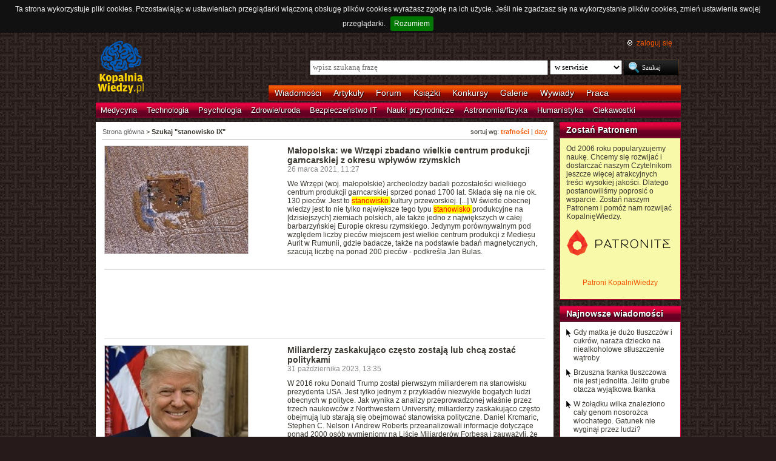

--- FILE ---
content_type: text/html; charset=UTF-8
request_url: https://kopalniawiedzy.pl/szukaj/stanowisko%20IX,0,1,0
body_size: 8488
content:
<!DOCTYPE html>
<html lang="pl">
<head>
    <meta http-equiv="Content-type" content="text/html; charset=utf-8" />
    <meta name="description" content="Najświeższe informacje naukowe i techniczne. Najnowsze osiągnięcia, najważniejsze odkrycia, wynalazki, które zmieniają świat.">
    <meta name="keywords" content="biologia, technologie, medycyna, psychologia, ciekawostki, odkrycia, wynalazki, nauka, informacje, informacje naukowe, informacje techniczne">
    <title>Szukaj "stanowisko IX" | KopalniaWiedzy.pl</title>
        <link rel="shortcut icon" type="image/ico" href="/favico.ico" />
    <link href="https://www.google.com/+kopalniawiedzy" rel="publisher" />
    <meta name="viewport" content="width=device-width, initial-scale=1, maximum-scale=1">
    <link rel="stylesheet" type="text/css" href="/media/css/styles.min.css?v=8" />
<link rel="stylesheet" type="text/css" href="/media/css/fluid.min.css" />
<script type="text/javascript" src="https://code.jquery.com/jquery-1.9.1.min.js"></script>
<script type="text/javascript" src="https://code.jquery.com/ui/1.10.3/jquery-ui.min.js"></script>
<script type="text/javascript" src="/media/js/jquery.cookie.js"></script>
<script type="text/javascript" src="/media/js/jquery.cookiebar.js"></script>
    <script>
        if (window.top.location != window.self.location) {
            top.window.location.href = window.self.location;
        }
    </script>
    <script type="text/javascript">
        $(function(){
            $('#search-where').change(function(){
                console.log($(this).val());
               if ($(this).val() == 4) {
                   $('#search-form').attr('action', 'https://forum.kopalniawiedzy.pl/index.php?app=core&module=search&do=search&fromMainBar=1');
               } else {
                   $('#search-form').attr('action', '/szukaj');
               }
            });
        });

        function recommend(id)
        {
            $.post('/ajax/recommend', {id_object: id}, function(data) {
                if(!data.success) {
                    console.log(data.message);
                } else {
                    $('.recommend').remove();
                    $('.sexy-bookmarks').prepend(data.content);
                }
            }, 'json');
        }

        $(document).ready(function(){
            $.cookieBar();
        });

    </script>
<script async src="//pagead2.googlesyndication.com/pagead/js/adsbygoogle.js"></script>
<script>
     (adsbygoogle = window.adsbygoogle || []).push({
          google_ad_client: "ca-pub-5741557688388093",
          enable_page_level_ads: true
     });
</script>
</head>
<!--[if IE 7]><body class="ie7"><![endif]-->
<!--[if IE 8]><body class="ie8"><![endif]-->
<!--[if IE 9]><body class="ie9"><![endif]-->
<!--[if gt IE 9]><!--><body><!--<![endif]-->
    <!-- Global site tag (gtag.js) - Google Analytics -->
    <script async src="https://www.googletagmanager.com/gtag/js?id=UA-727238-5"></script>
    <script>
        window.dataLayer = window.dataLayer || [];
        function gtag(){dataLayer.push(arguments);}
        gtag('js', new Date());

        gtag('config', 'UA-727238-5');
    </script>
    <script async src="https://www.googletagmanager.com/gtag/js?id=UA-27191270-1"></script>
    <script>
        window.dataLayer = window.dataLayer || [];
        function gtag(){dataLayer.push(arguments);}
        gtag('js', new Date());

        gtag('config', 'UA-27191270-1');
    </script>

    <!-- Clarity tracking code for http://kopalniawiedzy.pl/ -->
    <script>
        (function(c,l,a,r,i,t,y){
	    c[a]=c[a]||function(){(c[a].q=c[a].q||[]).push(arguments)};
	    t=l.createElement(r);t.async=1;t.src="https://www.clarity.ms/tag/"+i;
	    y=l.getElementsByTagName(r)[0];y.parentNode.insertBefore(t,y);
	})(window, document, "clarity", "script", "569xstz8pg");
    </script>

    <div class="content-wrapper ui-helper-clearfix">

                <div class="header">
            <div class="user-info">
                <a href="/" title="Przejdź do strony głównej KopalniaWiedzy.pl" class="logo">
                   <!--img src="/media/img/kopalniawiedzy-logo.png" alt="KopalniaWiedzy.pl" /-->
                   <img src="/media/img/kopalnia_wiedzyUKR.png" alt="KopalniaWiedzy.pl" /> 
		</a>

                <form action="/szukaj" method="post" class="search-form" id="search-form">
                    <p>
                        <a href="https://forum.kopalniawiedzy.pl/index.php?/login/" title="" class="icon icon-login">zaloguj się</a>
                    </p>
                    <input type="text" name="search_term" class="phrase" placeholder="wpisz szukaną frazę" />
                    <select name="where" class="search-where" id="search-where">
                        <option value="0">w serwisie</option>
                        <option value="1">w wiadomościach</option>
                        <option value="2">w artykułach</option>
                        <!--option value="3">w blogach</option-->
                        <option value="4">w treści forum</option>
                    </select>
                    <input type="submit" class="search-submit" value="Szukaj" />
                </form>
                <ul class="top-bar">
                    <li><a href="/wiadomosci">Wiadomości</a></li>
                    <li><a href="/artykuly">Artykuły</a></li>
                    <li><a href="https://forum.kopalniawiedzy.pl">Forum</a></li>
                                                            <li><a href="/ksiazki">Książki</a></li>
                    <li><a href="/konkursy">Konkursy</a></li>
                    <li><a href="/galeria">Galerie</a></li>
                    <li><a href="/wywiady">Wywiady</a></li>
                                        <li class="drop">
                        <a id="pracuj">Praca</a>
                        <ul class="nav-menu">
                            <li><a href="https://www.pracuj.pl/" rel="nofollow">Oferty pracy Pracuj.pl</a></li>
                            <li><a href="https://theprotocol.it/" rel="nofollow">Oferty pracy The Protocol</a></li>
			    <li><a href="https://jobicon.pracuj.pl/" rel="nofollow">JOBICON</a></li>
			    <li><a href="https://dlafirm.pracuj.pl/" rel="nofollow">dlafirm.pracuj.pl</a></li>
			    <li><a href="https://erecruiter.pl/" rel="nofollow">System HR</a></li>
			    <li><a href="https://blog.theprotocol.it/" rel="nofollow">Branża IT</a></li>
                            <li><a href="https://hr.theprotocol.it/" rel="nofollow">Dodaj ogłoszenie o pracę it</a></li>
                        </ul>
                    </li>
                </ul>
            </div>
            <ul class="bottom-bar">
                <li><a href="/wiadomosci/medycyna" class="medycyna" title="Medycyna">Medycyna</a></li>
                <li><a href="/wiadomosci/technologia" class="technologia" title="Technologia">Technologia</a></li>
                <li><a href="/wiadomosci/psychologia" class="psychologia" title="Psychologia">Psychologia</a></li>
                <li><a href="/wiadomosci/zdrowie-uroda" class="zdrowie-uroda" title="Zdrowie/uroda">Zdrowie/uroda</a></li>
                <li><a href="/wiadomosci/bezpieczenstwo-it" class="bezpieczenstwo-it" title="Bezpieczeństwo IT">Bezpieczeństwo IT</a></li>
                <li><a href="/wiadomosci/nauki-przyrodnicze" class="nauki-przyrodnicze" title="Nauki przyrodnicze">Nauki przyrodnicze</a></li>
                <li><a href="/wiadomosci/astronomia-fizyka" class="astronomia-fizyka" title="Astronomia/fizyka">Astronomia/fizyka</a></li>
                <li><a href="/wiadomosci/humanistyka" class="humanistyka" title="Humanistyka">Humanistyka</a></li>
                <li><a href="/wiadomosci/ciekawostki" class="ciekawostki" title="Ciekawostki">Ciekawostki</a></li>
            </ul>
        </div>

        <!-- left rail start -->
        <div class="left-rail article-rail">
            <div class="breadcrumbs">
                    <p>sortuj wg: <a href="/szukaj/stanowisko IX,0,1,0"><strong>trafności</strong></a> | <a href="/szukaj/stanowisko IX,0,1,1">daty</a></p>

<span itemscope itemtype="http://data-vocabulary.org/Breadcrumb"><a href="/" itemprop="url"><span itemprop="title">Strona główna</span></a></span> &gt;
                    <strong itemscope itemtype="http://data-vocabulary.org/Breadcrumb"><span itemprop="title">Szukaj "stanowisko IX"</span></strong>
                                </div>
            <div class="article-contents article-list ui-helper-clearfix">
                                <div class="ui-helper-clearfix">
                    <a href="/Projekt-Wrzepia-centrum-produkcji-garncarskiej-okres-wplywow-rzymskich-kultura-przeworska-Jan-Bulas-Marcin-M-Przybyla-Magdalena-Okonska-Bulas,33529" class="article-list-img"><img src="/media/lib/449/n-obszar-wykopu-podczas-prac-1024x576-2dd664c462e34c99902470b5ea194d1a.jpg" border="0" width="236" alt=""></a>                    <div class="article-list-content article-list-fixed">
                        <h3><a href="/Projekt-Wrzepia-centrum-produkcji-garncarskiej-okres-wplywow-rzymskich-kultura-przeworska-Jan-Bulas-Marcin-M-Przybyla-Magdalena-Okonska-Bulas,33529" class="title">Małopolska: we Wrzępi zbadano wielkie centrum produkcji garncarskiej z okresu wpływów rzymskich</a></h3>
                        <span class="time">26 marca 2021, 11:27</span>
                        <p>We Wrzępi (woj. małopolskie) archeolodzy badali pozostałości wielkiego centrum produkcji garncarskiej sprzed ponad 1700 lat. Składa się na nie ok. 130 pieców. Jest to <span class="highlight"> stanowisko </span> kultury przeworskiej. [...] W świetle obecnej wiedzy jest to nie tylko największe tego typu <span class="highlight"> stanowisko </span> produkcyjne na [dzisiejszych] ziemiach polskich, ale także jedno z największych w całej barbarzyńskiej Europie okresu rzymskiego. Jedynym porównywalnym pod względem liczby pieców miejscem jest wielkie centrum produkcji z Medieșu Aurit w Rumunii, gdzie badacze, także na podstawie badań magnetycznych, szacują liczbę na ponad 200 pieców - podkreśla Jan Bulas.</p>
                    </div>
                </div>
                <hr />
                                <div class="ui-helper-clearfix">
                    <script async src="//pagead2.googlesyndication.com/pagead/js/adsbygoogle.js"></script>
<!-- Leaderboard / above text / other -->
<ins class="adsbygoogle"
     style="display:inline-block;width:728px;height:90px"
     data-ad-client="ca-pub-5741557688388093"
     data-ad-slot="3257251035"></ins>
<script>
    (adsbygoogle = window.adsbygoogle || []).push({});
</script>                </div>
                <hr />
                                <div class="ui-helper-clearfix">
                    <a href="/Miliarderzy-zaskakujaco-czesto-zostaja-lub-chca-zostac-politykami,36729" class="article-list-img"><img src="/media/lib/565/n-dtrump-684c15d5f992abc8964769fdc63e4bc4.jpg" border="0" width="236" alt=""></a>                    <div class="article-list-content article-list-fixed">
                        <h3><a href="/Miliarderzy-zaskakujaco-czesto-zostaja-lub-chca-zostac-politykami,36729" class="title">Miliarderzy zaskakująco często zostają lub chcą zostać politykami</a></h3>
                        <span class="time">31 października 2023, 13:35</span>
                        <p>W 2016 roku Donald Trump został pierwszym miliarderem na stanowisku prezydenta USA. Jest tylko jednym z przykładów niezwykle bogatych ludzi obecnych w polityce. Jak wynika z analizy przeprowadzonej właśnie przez trzech naukowców z Northwestern University, miliarderzy zaskakująco często obejmują lub starają się obejmować stanowiska polityczne. Daniel Krcmaric, Stephen C. Nelson i Andrew Roberts przeanalizowali informacje dotyczące ponad 2000 osób wymieniony na Liście Miliarderów Forbesa i zauważyli, że ponad 11% z nich objęło lub starało się o objęcie stanowiska politycznego</p>
                    </div>
                </div>
                <hr />
                                <div class="ui-helper-clearfix">
                    <a href="/Ness-of-Brodgar-stanowisko-zima-Orkady-zabezpiecznie-folia-opony,34089" class="article-list-img"><img src="/media/lib/465/n-zabezpieczenie-3d69c0a6791645be754cea763b8b312a.jpg" border="0" width="236" alt=""></a>                    <div class="article-list-content article-list-fixed">
                        <h3><a href="/Ness-of-Brodgar-stanowisko-zima-Orkady-zabezpiecznie-folia-opony,34089" class="title">Archeolodzy szukają ochotników, którzy pomogą zabezpieczyć neolityczne <span class="highlight"> stanowisko </span> za pomocą folii i 500 opon</a></h3>
                        <span class="time">7 sierpnia 2021, 06:46</span>
                        <p>Archeolodzy pracujący na Ness of Brodgar na Orkadach szukają ochotników, którzy pomogą zabezpieczyć neolityczne <span class="highlight"> stanowisko </span> przed zimą. Zadanie nie należy do łatwych, bo folią trzeba zakryć obszar o powierzchni 750 m2; by materiał nie został zerwany przez wiatr, trzeba go przycisnąć 500 starymi oponami.</p>
                    </div>
                </div>
                <hr />
                                <div class="ui-helper-clearfix">
                    <a href="/Oracle-Google-oprogramowanie-Java-API,31337" class="article-list-img"><img src="/media/lib/102/n-sprawiedliwosc-083a1575bc5135224093fa7d7c889177.jpg" border="0" width="236" alt=""></a>                    <div class="article-list-content article-list-fixed">
                        <h3><a href="/Oracle-Google-oprogramowanie-Java-API,31337" class="title">Sąd Najwyższy USA zajmie się kwestią patentów na oprogramowanie</a></h3>
                        <span class="time">15 stycznia 2020, 12:35</span>
                        <p>Amerykańscy giganci IT zwierają szyki przed marcowym posiedzeniem Sądu Najwyższego USA, który rozstrzygnie spór dotyczący kwestii patentowania oprogramowania i zasady fair use. Wyrok może mieć olbrzymie znaczenie dla światowego przemysłu nowoczesnych technologii.</p>
                    </div>
                </div>
                <hr />
                                <div class="ui-helper-clearfix">
                    <a href="/Mongolia-kaganat-Rouran-pochowek-kon-jaskinia-Urd-Ulaan-Uneet,32151" class="article-list-img"><img src="/media/lib/405/n-siodlo2-32908d221b16a917d35e0edd818e58e7.jpg" border="0" width="236" alt=""></a>                    <div class="article-list-content article-list-fixed">
                        <h3><a href="/Mongolia-kaganat-Rouran-pochowek-kon-jaskinia-Urd-Ulaan-Uneet,32151" class="title">Wspaniale zachowane siodło sprzed 1700 lat i niezwykły pochówek towarzyszący</a></h3>
                        <span class="time">5 czerwca 2020, 05:57</span>
                        <p>W mongolskiej części gór Ałtaj znaleziono wspaniale zachowane drewniane siodło sprzed 1700 lat. Odkrycia dokonano w miejscu pochówku w jaskini Urd Ulaan Uneet. <span class="highlight"> Stanowisko </span> to zaczęto badać w 2015 roku. <span class="highlight"> Stanowisko </span> leży na wysokości 1327 metrów nad poziomem morza i mamy tam do czynienia z jedynym w tym regionie pochówkiem w jaskini.</p>
                    </div>
                </div>
                <hr />
                                <div class="ui-helper-clearfix">
                    <a href="/Goloszyce-stanowisko-archeologiczne-badania-elektrownia-biogaz-kultura-pucharow-lejkowatych-folwark-rycerski-Arkadia-Katarzyna-Oleszek,33145" class="article-list-img"><img src="/media/lib/437/n-stanowisko-z-drona-41a7c508cc34307e1c5bca89fad50c16.jpg" border="0" width="236" alt=""></a>                    <div class="article-list-content article-list-fixed">
                        <h3><a href="/Goloszyce-stanowisko-archeologiczne-badania-elektrownia-biogaz-kultura-pucharow-lejkowatych-folwark-rycerski-Arkadia-Katarzyna-Oleszek,33145" class="title">Gołoszyce (Świętokrzyskie): sporo wskazuje na to, że archeolodzy natrafili na pozostałości folwarku rycerskiego</a></h3>
                        <span class="time">30 grudnia 2020, 18:34</span>
                        <p>Podczas badania stanowiska archeologicznego w Gołoszycach w gminie Baćkowice (woj. świętokrzyskie) w związku z budową elektrowni na biogaz dokonano ciekawych znalezisk. Pochodzą one m.in. z neolitu (kultura pucharów lejkowatych), okresu rzymskiego czy średniowiecza. Wg dr. hab. Marka Florka z sandomierskiej delegatury Wojewódzkiego Urzędu Ochrony Zabytków w Kielcach, najciekawsze są znaleziska z późnego średniowiecza. Wstępnie wskazują one bowiem, że mógł się tu znajdować folwark rycerski.</p>
                    </div>
                </div>
                <hr />
                                <div class="ui-helper-clearfix">
                    <a href="/droga-ekspresowa-S19-budowa-wezel-Rzeszow-Poludnie-wezel-Babica-badania-archeologiczne-groby-kultura-ceramiki-sznurowej-cmentarzysko-kurhanowe,35338" class="article-list-img"><img src="/media/lib/512/n-widok-na-grob01-9b26c06660c18c9f49f4079dac7ee8b0.jpg" border="0" width="236" alt=""></a>                    <div class="article-list-content article-list-fixed">
                        <h3><a href="/droga-ekspresowa-S19-budowa-wezel-Rzeszow-Poludnie-wezel-Babica-badania-archeologiczne-groby-kultura-ceramiki-sznurowej-cmentarzysko-kurhanowe,35338" class="title">Na budowie drogi ekspresowej S19 odkryto 11 grobów kultury ceramiki sznurowej</a></h3>
                        <span class="time">25 lipca 2022, 10:53</span>
                        <p>Na budowie drogi ekspresowej S19 na odcinku między węzłami Rzeszów Południe i Babica prowadzone są badania archeologiczne. Wykonuje je Konsorcjum Archeologiczne, utworzone przez firmę APB THOR i Fundację Uniwersytetu im. Adama Mickiewicza w Poznaniu. Jak informuje Generalna Dyrekcja Dróg Krajowych i Autostrad - Oddział Rzeszów, w ich trakcie odkryto m.in. 11 grobów kultury ceramiki sznurowej.</p>
                    </div>
                </div>
                <hr />
                                <div class="ui-helper-clearfix">
                    <a href="/ofiara-Alpy-Bernenskie-monety-krysztaly-gorskie-wspinacz-Ammertenhorn,36109" class="article-list-img"><img src="/media/lib/542/n-szwajcaria-05201c9f1269a81ba7b3926c2d5d3760.jpg" border="0" width="236" alt=""></a>                    <div class="article-list-content article-list-fixed">
                        <h3><a href="/ofiara-Alpy-Bernenskie-monety-krysztaly-gorskie-wspinacz-Ammertenhorn,36109" class="title">Rzymski skarb w szwajcarskich Alpach na wysokości 2600 metrów</a></h3>
                        <span class="time">16 marca 2023, 12:00</span>
                        <p>W Alpach Berneńskich odkryto rzymskie artefakty, które wg specjalistów, są ofiarami dla bóstw. Skarb odnaleziono dzięki wspinaczowi, który latem 2020 r. zdobywał Ammertenhor poza wyznaczonymi szlakami. Gdy natrafił na monetę, powiadomił Służbę Archeologiczną Kantonu Berno (Archäologische Dienst des Kantons Bern), która przeprowadziła wykopaliska.</p>
                    </div>
                </div>
                <hr />
                                <div class="ui-helper-clearfix">
                    <a href="/Tainiaro-duzy-cmentarz-lowcow-zbieraczy-sprzed-6500-lat-na-dalekiej-polnocy,36807" class="article-list-img"><img src="/media/lib/567/n-tainiaro2018-8631464e69dd2341d027c18fdc52e3ad.jpg" border="0" width="236" alt=""></a>                    <div class="article-list-content article-list-fixed">
                        <h3><a href="/Tainiaro-duzy-cmentarz-lowcow-zbieraczy-sprzed-6500-lat-na-dalekiej-polnocy,36807" class="title">Tainiaro – duży cmentarz łowców-zbieraczy sprzed 6500 lat na dalekiej północy</a></h3>
                        <span class="time">6 grudnia 2023, 11:41</span>
                        <p>Stanowisko archeologiczne Tainiaro przez kilka dziesięcioleci umykało uwadze większości specjalistów i opinii publicznej. Tymczasem może kryć fascynujące tajemnice na temat naszej przeszłości. Któż by bowiem przypuszczał, że na dalekiej europejskiej północy, w odległości zaledwie 80 kilometrów na południe od kręgu polarnego, może znajdować się duże cmentarzysko łowców-zbieraczy z V tysiąclecia przed naszą erą? <span class="highlight"> Stanowisko </span> jest bowiem interpretowane jako cmentarz, mimo że w grobach nie znaleziono szkieletów.</p>
                    </div>
                </div>
                <hr />
                                <div class="ui-helper-clearfix">
                    <a href="/Intel-Paul-Otellini-Brian-Krzanich,18017" class="article-list-img"><img src="/media/lib/159/n-brian-krzanich_1-825158e893ae252f0947ccd58eed735f.jpg" border="0" width="236" alt=""></a>                    <div class="article-list-content article-list-fixed">
                        <h3><a href="/Intel-Paul-Otellini-Brian-Krzanich,18017" class="title">Krzanich za Otelliniego</a></h3>
                        <span class="time">2 maja 2013, 13:46</span>
                        <p>Intel poinformował, że następcą Paula Otelliniego na stanowisku dyrektora generalnego będzie Brian Krzanich. Oficjalnie obejmie on <span class="highlight"> stanowisko </span> 16 maja podczas corocznego walnego zgromadzenia akcjonariuszy</p>
                    </div>
                </div>
                <hr />
                <div class="paginator">
    <p>
        <a href="/szukaj/stanowisko IX,0,0,0" class="hidden previous" rel="prev">&laquo; poprzednia strona</a>
        <a href="/szukaj/stanowisko IX,0,2,0" class="next" rel="next">następna strona &raquo;</a>
                                <span class="current">1</span>
                                <a href="/szukaj/stanowisko IX,0,2,0" class="num">2</a>
                                <a href="/szukaj/stanowisko IX,0,3,0" class="num">3</a>
                                <a href="/szukaj/stanowisko IX,0,4,0" class="num">4</a>
                                <a href="/szukaj/stanowisko IX,0,5,0" class="num">5</a>
                                <a href="/szukaj/stanowisko IX,0,6,0" class="num">6</a>
                                <a href="/szukaj/stanowisko IX,0,7,0" class="num">7</a>
                        &hellip;    </p>
</div>
            </div>
        </div>
        <!-- left rail end -->

        <!-- right rail start -->
        <div class="right-rail">
            <div class="goog-left-widesky">
                <script async src="//pagead2.googlesyndication.com/pagead/js/adsbygoogle.js"></script>
<!-- Skyscraper / right outside / other -->
<ins class="adsbygoogle"
     style="display:inline-block;width:120px;height:600px"
     data-ad-client="ca-pub-5741557688388093"
     data-ad-slot="4542434192"></ins>
<script>
    (adsbygoogle = window.adsbygoogle || []).push({});
</script>	    </div>
            <div class="latest-news inner-box inner-box-extended" style="background-color: #f9f9aa">
    <h4><a href="/patroni">Zostań Patronem</a></h4>
    <div class="inner-box-content ui-helper-clearfix">
        Od 2006 roku popularyzujemy naukę. Chcemy się rozwijać i dostarczać naszym Czytelnikom jeszcze więcej atrakcyjnych treści wysokiej jakości. Dlatego postanowiliśmy poprosić o wsparcie. Zostań naszym Patronem i pomóż nam rozwijać KopalnięWiedzy.<br><br>
        <a href="https://patronite.pl/KopalniaWiedzy" target="_blank"><img src="/media/img/patronite_bk_sm.png" alt="Patronite"></a><br>
        <p style="text-align:center"><a href="https://kopalniawiedzy.pl/patroni">Patroni KopalniWiedzy</a></p>
    </div>
</div>
                        <div class="latest-news inner-box inner-box-extended">
                <h4><a href="/wiadomosci">Najnowsze wiadomości</a></h4>
                <div class="inner-box-content ui-helper-clearfix">
                    <a href="/dieta-matka-tluszcze-cukry-niealkoholowe-stluszczenie-watroby,38360" class="with-arrow">
                                                    Gdy matka je dużo tłuszczów i cukrów, naraża dziecko na niealkoholowe stłuszczenie wątroby                                            </a>
                    <a href="/tkanka-tluszczowa-tluszcz-brzuszny-jelito-grube,38359" class="with-arrow">
                                                    Brzuszna tkanka tłuszczowa nie jest jednolita. Jelito grube otacza wyjątkowa tkanka                                            </a>
                    <a href="/wilk-nosorozec-wlochaty-epoka-lodowa-genom,38358" class="with-arrow">
                                                    W żołądku wilka znaleziono cały genom nosorożca włochatego. Gatunek nie wyginął przez ludzi?                                            </a>
                    <a href="/Rzym-wykopaliska-swiatynia-Herkules-grobowiec-basen,38357" class="with-arrow">
                                                    Grobowce, baseny i świątynia Herkulesa – najnowsze odkrycia z Rzymu                                            </a>
                                    </div>
            </div>
                                    <div class="right-col-sky">
                <script async src="//pagead2.googlesyndication.com/pagead/js/adsbygoogle.js"></script>
<!-- Wide Skyscraper / right column / other -->
<ins class="adsbygoogle"
     style="display:inline-block;width:160px;height:600px"
     data-ad-client="ca-pub-5741557688388093"
     data-ad-slot="6262554396"></ins>
<script>
    (adsbygoogle = window.adsbygoogle || []).push({});
</script>            </div>
        </div>

    </div>

        <div class="page-footer">
        <div class="content-wrapper">
            <p class="links">
		<a href="/wiadomosci.rss" class="icon-rss">RSS</a>
                <a href="/polityka-prywatnosci">Polityka prywatności</a> |
                <script type="text/javascript">
                    //<![CDATA[
                    <!--
                    var x="function f(x){var i,o=\"\",ol=x.length,l=ol;while(x.charCodeAt(l/13)!" +
                    "=48){try{x+=x;l+=l;}catch(e){}}for(i=l-1;i>=0;i--){o+=x.charAt(i);}return o" +
                    ".substr(0,ol);}f(\")77,\\\"OCIXRQ710\\\\BP730\\\\100\\\\010\\\\430\\\\t\\\\" +
                    "n\\\\(_}100\\\\y500\\\\j0?%&9kk330\\\\)3oFG_\\\\\\\\^BRXAAJYHNcUt|owx~)~{ab" +
                    "hj'_<030\\\\130\\\\010\\\\020\\\\V520\\\\NRF200\\\\600\\\\r\\\\220\\\\r\\\\" +
                    "020\\\\720\\\\p(4=;!1?*\\\"(f};o nruter};))++y(^)i(tAedoCrahc.x(edoCrahCmor" +
                    "f.gnirtS=+o;721=%y;++y)77<i(fi{)++i;l<i;0=i(rof;htgnel.x=l,\\\"\\\"=o,i rav" +
                    "{)y,x(f noitcnuf\")"                                                         ;
                    while(x=eval(x));
                    //-->
                    //]]>
                </script>
                <a href="https://www.langolian.pl" title="Kursy SQL VBA Oracle Excel">Szkolenia</a>
                <!--a href="#">Mapa serwisu</a-->
            </p>
            &#169; Copyright 2006-2026 <span>KopalniaWiedzy.pl</span>
        </div>
    </div>

    <!--script src="/media/js/ads.js"></script><script type="text/javascript">$(document).ready(checkAds());function checkAds(){if(document.getElementById('adsense')!=undefined){document.write("<script>ga('send', 'event', 'Adblock', 'Unblocked', {'nonInteraction': 1});ga('jacekTracker.send', 'event', 'Adblock', 'Unblocked', {'nonInteraction': 1});</sc" + "ript>");}else{document.write("<script>ga('send', 'event', 'Adblock', 'Blocked', {'nonInteraction': 1});ga('jacekTracker.send', 'event', 'Adblock', 'Blocked', {'nonInteraction': 1});</sc" + "ript>");}} </script-->
</body>
</html>



--- FILE ---
content_type: text/html; charset=utf-8
request_url: https://www.google.com/recaptcha/api2/aframe
body_size: 269
content:
<!DOCTYPE HTML><html><head><meta http-equiv="content-type" content="text/html; charset=UTF-8"></head><body><script nonce="GHjtZ9JWI4n7RXS8N08H0Q">/** Anti-fraud and anti-abuse applications only. See google.com/recaptcha */ try{var clients={'sodar':'https://pagead2.googlesyndication.com/pagead/sodar?'};window.addEventListener("message",function(a){try{if(a.source===window.parent){var b=JSON.parse(a.data);var c=clients[b['id']];if(c){var d=document.createElement('img');d.src=c+b['params']+'&rc='+(localStorage.getItem("rc::a")?sessionStorage.getItem("rc::b"):"");window.document.body.appendChild(d);sessionStorage.setItem("rc::e",parseInt(sessionStorage.getItem("rc::e")||0)+1);localStorage.setItem("rc::h",'1768757448621');}}}catch(b){}});window.parent.postMessage("_grecaptcha_ready", "*");}catch(b){}</script></body></html>